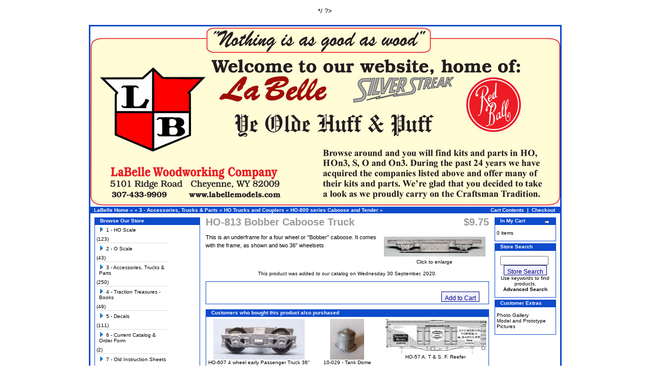

--- FILE ---
content_type: text/html
request_url: https://www.labellemodels.com/bobber-caboose-truck-p-1595.html?osCsid=2889m5mlrvgrhuj539hfd14hv0
body_size: 24751
content:
<!doctype html public "-//W3C//DTD HTML 4.01 Transitional//EN">
<html dir="LTR" lang="en">
<head>
 
  <title>La Belle Woodworking Company</title>
<base href="https://www.labellemodels.com/">
<link rel="stylesheet" type="text/css" href="stylesheet.css">
<script language="javascript"><!--
function popupWindow(url) {
  window.open(url,'popupWindow','toolbar=no,location=no,directories=no,status=no,menubar=no,scrollbars=no,resizable=yes,copyhistory=no,width=100,height=100,screenX=150,screenY=150,top=150,left=150')
}
//--></script>
<? /*
<link rel="stylesheet" href="lightbox/lightbox.css" type="text/css" media="screen" />
<script type="text/javascript" src="lightbox/builder.js"></script>
<script type="text/javascript" src="lightbox/prototype.js"></script>
<script type="text/javascript" src="lightbox/scriptaculous.js?load=effects"></script>
<script type="text/javascript" src="lightbox/lightbox.js"></script>
*/ ?>
	<!-- DSD LIGHTBOX ADDED -->

<script type="text/javascript" src="lightbox/js/prototype.js"></script>
<script type="text/javascript" src="lightbox/js/scriptaculous.js?load=effects"></script>
<link rel="stylesheet" href="lightbox/css/lightbox.css" type="text/css" media="screen">
<script type="text/javascript" src="lightbox/js/lightbox.js"></script>

</head>
<body marginwidth="0" marginheight="0" topmargin="0" bottommargin="0" leftmargin="0" rightmargin="0">
<!-- header //-->
<div class="fixcenter">
<table border="0" width="100%" cellspacing="0" cellpadding="0">
  <tr class="header">
    <td valign="middle">
    	<img alt="header" src="https://www.labellemodels.com/images/header.jpg" />
    	</td>
      </tr>
</table></td>
  </tr>
</table>
<table border="0" width="100%" cellspacing="0" cellpadding="1">
  <tr class="headerNavigation">
    <td class="headerNavigation">&nbsp;&nbsp;<a href="https://www.labellemodels.com" class="headerNavigation">LaBelle Home</a> &raquo; <a href="https://www.labellemodels.com/index.php?osCsid=2889m5mlrvgrhuj539hfd14hv0" class="headerNavigation"></a> &raquo; <a href="https://www.labellemodels.com/accessories-trucks-parts-c-32.html?osCsid=2889m5mlrvgrhuj539hfd14hv0" class="headerNavigation">3 - Accessories, Trucks & Parts</a> &raquo; <a href="https://www.labellemodels.com/trucks-couplers-c-32_34.html?osCsid=2889m5mlrvgrhuj539hfd14hv0" class="headerNavigation">HO Trucks and Couplers</a> &raquo; <a href="https://www.labellemodels.com/series-caboose-tender-c-32_34_122.html?osCsid=2889m5mlrvgrhuj539hfd14hv0" class="headerNavigation">HO-800 series Caboose and Tender</a> &raquo; <a href="https://www.labellemodels.com/bobber-caboose-truck-p-1595.html?osCsid=2889m5mlrvgrhuj539hfd14hv0" class="headerNavigation"></a></td>
    <!-- PWA BOF -->    
    <td align="right" class="headerNavigation"><a href="https://www.labellemodels.com/shopping_cart.php?osCsid=2889m5mlrvgrhuj539hfd14hv0" class="headerNavigation">Cart Contents</a> &nbsp;|&nbsp; <a href="https://www.labellemodels.com/checkout_shipping.php?osCsid=2889m5mlrvgrhuj539hfd14hv0" class="headerNavigation">Checkout</a> &nbsp;&nbsp;</td>
    <!-- PWA EOF -->
  </tr>
</table>
<!-- header_eof //-->

<!-- body //-->
<table border="0" width="100%" cellspacing="3" cellpadding="3">
  <tr>
    <td width="125" valign="top"><table border="0" width="125" cellspacing="0" cellpadding="2">
<!-- left_navigation //-->
<!-- categories //-->
          <tr>
            <td>
<table border="0" width="100%" cellspacing="0" cellpadding="0">
  <tr>
    <td height="14" class="CategoriesBoxHeading"><img src="images/CategoriesBox/corner_left.gif" width="11" height="14" border="0" alt=""></td>
    <td width="100%" height="14" class="CategoriesBoxHeading">Browse Our Store</td>
    <td height="14" class="CategoriesBoxHeading" nowrap><img src="images/pixel_trans.gif" width="11" height="14" border="0" alt=""></td>
  </tr>
</table>
<table border="0" width="100%" cellspacing="0" cellpadding="1" class="CategoriesBox">
  <tr>
    <td><table border="0" width="100%" cellspacing="0" cellpadding="3" class="CategoriesBoxContents">
  <tr>
    <td><img src="images/pixel_trans.gif" width="100%" height="1" border="0" alt=""></td>
  </tr>
  <tr>
    <td align="left" class="CategoriesBoxContents"><div id="thecategories"><div id="topcat"><a href="https://www.labellemodels.com/scale-c-21.html?osCsid=2889m5mlrvgrhuj539hfd14hv0"><span class="catwithsubs"><img src="images/categories/arrow_right.gif" width="9" height="9" border="0" alt=""></span>1 - HO Scale</a>(123)</div><img src="images/pixel_trans.gif" border="0" alt="" width="100%" height="2"><br><img src="images/pixel_ltgray.gif" border="0" alt="" width="100%" height="1"><br><img src="images/pixel_trans.gif" border="0" alt="" width="100%" height="2"><div id="topcat"><a href="https://www.labellemodels.com/scale-c-22.html?osCsid=2889m5mlrvgrhuj539hfd14hv0"><span class="catwithsubs"><img src="images/categories/arrow_right.gif" width="9" height="9" border="0" alt=""></span>2 - O Scale</a>(43)</div><img src="images/pixel_trans.gif" border="0" alt="" width="100%" height="2"><br><img src="images/pixel_ltgray.gif" border="0" alt="" width="100%" height="1"><br><img src="images/pixel_trans.gif" border="0" alt="" width="100%" height="2"><div id="topcat"><a href="https://www.labellemodels.com/accessories-trucks-parts-c-32.html?osCsid=2889m5mlrvgrhuj539hfd14hv0"><span class="catwithsubs"><img src="images/categories/arrow_right.gif" width="9" height="9" border="0" alt=""></span>3 - Accessories, Trucks & Parts</a>(250)</div><img src="images/pixel_trans.gif" border="0" alt="" width="100%" height="2"><br><img src="images/pixel_ltgray.gif" border="0" alt="" width="100%" height="1"><br><img src="images/pixel_trans.gif" border="0" alt="" width="100%" height="2"><div id="topcat"><a href="https://www.labellemodels.com/traction-treasures-books-c-124.html?osCsid=2889m5mlrvgrhuj539hfd14hv0"><span class="catwithsubs"><img src="images/categories/arrow_right.gif" width="9" height="9" border="0" alt=""></span>4 - Traction Treasures - Books</a>(49)</div><img src="images/pixel_trans.gif" border="0" alt="" width="100%" height="2"><br><img src="images/pixel_ltgray.gif" border="0" alt="" width="100%" height="1"><br><img src="images/pixel_trans.gif" border="0" alt="" width="100%" height="2"><div id="topcat"><a href="https://www.labellemodels.com/decals-c-93.html?osCsid=2889m5mlrvgrhuj539hfd14hv0"><span class="catwithsubs"><img src="images/categories/arrow_right.gif" width="9" height="9" border="0" alt=""></span>5 - Decals</a>(111)</div><img src="images/pixel_trans.gif" border="0" alt="" width="100%" height="2"><br><img src="images/pixel_ltgray.gif" border="0" alt="" width="100%" height="1"><br><img src="images/pixel_trans.gif" border="0" alt="" width="100%" height="2"><div id="topcat"><a href="https://www.labellemodels.com/current-catalog-order-form-c-62.html?osCsid=2889m5mlrvgrhuj539hfd14hv0"><span class="catwithsubs"><img src="images/categories/arrow_right.gif" width="9" height="9" border="0" alt=""></span>6 - Current Catalog & Order Form</a>(2)</div><img src="images/pixel_trans.gif" border="0" alt="" width="100%" height="2"><br><img src="images/pixel_ltgray.gif" border="0" alt="" width="100%" height="1"><br><img src="images/pixel_trans.gif" border="0" alt="" width="100%" height="2"><div id="topcat"><a href="https://www.labellemodels.com/instruction-sheets-c-43.html?osCsid=2889m5mlrvgrhuj539hfd14hv0"><span class="catwithsubs"><img src="images/categories/arrow_right.gif" width="9" height="9" border="0" alt=""></span>7 - Old Instruction Sheets</a>(15)</div><img src="images/pixel_trans.gif" border="0" alt="" width="100%" height="2"><br><img src="images/pixel_ltgray.gif" border="0" alt="" width="100%" height="1"><br><img src="images/pixel_trans.gif" border="0" alt="" width="100%" height="2"><div id="topcat"><a href="https://www.labellemodels.com/hints-pointers-c-91.html?osCsid=2889m5mlrvgrhuj539hfd14hv0"><span class="catwithsubs"><img src="images/categories/arrow_right.gif" width="9" height="9" border="0" alt=""></span>8 - Hints and Pointers</a>(11)</div><img src="images/pixel_trans.gif" border="0" alt="" width="100%" height="2"><br><img src="images/pixel_ltgray.gif" border="0" alt="" width="100%" height="1"><br><img src="images/pixel_trans.gif" border="0" alt="" width="100%" height="2"><div id="topcat"><a href="https://www.labellemodels.com/historic-files-c-50.html?osCsid=2889m5mlrvgrhuj539hfd14hv0"><span class="catwithsubs"><img src="images/categories/arrow_right.gif" width="9" height="9" border="0" alt=""></span>9 - Historic Files</a>(949)</div></div></td>
  </tr>
  <tr>
    <td><img src="images/pixel_trans.gif" width="100%" height="1" border="0" alt=""></td>
  </tr>
</table>
</td>
  </tr>
</table>
            </td>
          </tr>
<!-- categories_eof //-->
<!-- featured_products //-->
          <tr>
            <td>
<table border="0" width="100%" cellspacing="0" cellpadding="0">
  <tr>
    <td height="14" class="infoBoxHeading"><img src="images/infobox/corner_right_left.gif" width="11" height="14" border="0" alt=""></td>
    <td width="100%" height="14" class="infoBoxHeading">Featured</td>
    <td height="14" class="infoBoxHeading" nowrap><a href="https://www.labellemodels.com/featured_products.php?osCsid=2889m5mlrvgrhuj539hfd14hv0"><img src="images/infobox/arrow_right.gif" width="12" height="10" border="0" alt="more" title="more"></a><img src="images/pixel_trans.gif" width="11" height="14" border="0" alt=""></td>
  </tr>
</table>
<table border="0" width="100%" cellspacing="0" cellpadding="1" class="infoBox">
  <tr>
    <td><table border="0" width="100%" cellspacing="0" cellpadding="3" class="infoBoxContents">
  <tr>
    <td><img src="images/pixel_trans.gif" width="100%" height="1" border="0" alt=""></td>
  </tr>
  <tr>
    <td align="center" class="TextBox"><a href="https://www.labellemodels.com/bellefonte-central-truss-p-1533.html?osCsid=2889m5mlrvgrhuj539hfd14hv0"><img src="product_thumb.php?img=images/HO-50-9.gif&amp;w=200&amp;h=69" width="200" height="69" border="0" alt="HO-50-09 Bellefonte Central 34' Truss Rod Box Car" title="HO-50-09 Bellefonte Central 34' Truss Rod Box Car"></a><br><a href="https://www.labellemodels.com/bellefonte-central-truss-p-1533.html?osCsid=2889m5mlrvgrhuj539hfd14hv0">HO-50-09 Bellefonte Central 34' Truss Rod Box Car</a><br>$29.95</td>
  </tr>
  <tr>
    <td><img src="images/pixel_trans.gif" width="100%" height="1" border="0" alt=""></td>
  </tr>
</table>
</td>
  </tr>
</table>
            </td>
          </tr>
<!-- featured_products_eof //-->
<!-- information //-->
          <tr>
            <td>
<table border="0" width="100%" cellspacing="0" cellpadding="0">
  <tr>
    <td height="14" class="InformationBoxHeading"><img src="images/InformationBox/corner_right_left.gif" width="11" height="14" border="0" alt=""></td>
    <td width="100%" height="14" class="InformationBoxHeading">Customer<br>Information</td>
    <td height="14" class="InformationBoxHeading" nowrap><img src="images/pixel_trans.gif" width="11" height="14" border="0" alt=""></td>
  </tr>
</table>
<table border="0" width="100%" cellspacing="0" cellpadding="1" class="InformationBox">
  <tr>
    <td><table border="0" width="100%" cellspacing="0" cellpadding="3" class="InformationBoxContents">
  <tr>
    <td><img src="images/pixel_trans.gif" width="100%" height="1" border="0" alt=""></td>
  </tr>
  <tr>
    <td class="InformationBoxContents"><a href="https://www.labellemodels.com/shipping.php?osCsid=2889m5mlrvgrhuj539hfd14hv0">Shipping & Returns</a><br><a href="https://www.labellemodels.com/privacy.php?osCsid=2889m5mlrvgrhuj539hfd14hv0">Privacy Notice</a><br><a href="https://www.labellemodels.com/featured_products.php?osCsid=2889m5mlrvgrhuj539hfd14hv0">Featured Products</a><br><a href="https://www.labellemodels.com/conditions.php?osCsid=2889m5mlrvgrhuj539hfd14hv0">Conditions of Use</a><br><a href="https://www.labellemodels.com/contact_us.php?osCsid=2889m5mlrvgrhuj539hfd14hv0">Contact Us</a></td>
  </tr>
  <tr>
    <td><img src="images/pixel_trans.gif" width="100%" height="1" border="0" alt=""></td>
  </tr>
</table>
</td>
  </tr>
</table>
            </td>
          </tr>
<!-- information_eof //-->
<!-- left_navigation_eof //-->
    </table></td>
<!-- body_text //-->
    <td width="100%" valign="top"><form name="cart_quantity" action="https://www.labellemodels.com/bobber-caboose-truck-p-1595.html?action=add_product&amp;osCsid=2889m5mlrvgrhuj539hfd14hv0" method="post"><table border="0" width="100%" cellspacing="0" cellpadding="0">
      <tr>
        <td><table border="0" width="100%" cellspacing="0" cellpadding="0">
          <tr>
            <td class="pageHeading" valign="top">HO-813 Bobber Caboose Truck</td>
            <td class="pageHeading" align="right" valign="top">$9.75</td>
          </tr>
        </table></td>
      </tr>
      <tr>
        <td><img src="images/pixel_trans.gif" width="100%" height="10" border="0" alt=""></td>
      </tr>
      <tr>
        <td class="main">
<table border="0" cellspacing="0" cellpadding="2" align="right">
            <tr>
              <td align="center" class="smallText">
<script language="javascript"><!--
document.write('<a href="https://www.labellemodels.com/images/813.gif?osCsid=2889m5mlrvgrhuj539hfd14hv0" target="_blank" rel="lightbox" title="HO-813 Bobber Caboose Truck" ><img src="product_thumb.php?img=images/813.gif&amp;w=200&amp;h=39" width="200" height="39" hspace="5" vspace="5" border="0" alt="HO-813 Bobber Caboose Truck" title="HO-813 Bobber Caboose Truck"><br>Click to enlarge</a>');
//--></script>
<noscript>
<a href="https://www.labellemodels.com/images/813.gif?osCsid=2889m5mlrvgrhuj539hfd14hv0" target="_blank" rel="lightbox" title="HO-813 Bobber Caboose Truck" ><img src="product_thumb.php?img=images/813.gif&amp;w=200&amp;h=39" width="200" height="39" hspace="5" vspace="5" border="0" alt="HO-813 Bobber Caboose Truck" title="HO-813 Bobber Caboose Truck"><br>Click to enlarge</a>');
</noscript>
              </td>
            </tr>
          </table>
          <p>This is an underframe for a four wheel or "Bobber" caboose. It comes with the frame, as shown and two 36" wheelsets</p>




        </td>
      </tr>
      <tr>
        <td><img src="images/pixel_trans.gif" width="100%" height="10" border="0" alt=""></td>
      </tr>
      <tr>
        <td align="center" class="smallText">This product was added to our catalog on Wednesday 30 September, 2020.</td>
      </tr>
      <tr>
        <td><img src="images/pixel_trans.gif" width="100%" height="10" border="0" alt=""></td>
      </tr>
      <tr>
        <td><table border="0" width="100%" cellspacing="1" cellpadding="2" class="infoBox">
          <tr class="infoBoxContents">
            <td><table border="0" width="100%" cellspacing="0" cellpadding="2">
              <tr>
                <td width="10"><img src="images/pixel_trans.gif" width="10" height="1" border="0" alt=""></td>
                <td class="main"></td>
                <td class="main" align="right"><input type="hidden" name="products_id" value="1595"><input type="submit" class="cssButton" value="Add to Cart" /></td>
                <td width="10"><img src="images/pixel_trans.gif" width="10" height="1" border="0" alt=""></td>
              </tr>
                <a href="https://www.labellemodels.com/manuals/?osCsid=2889m5mlrvgrhuj539hfd14hv0"target="_blank"></a><br><a href="https://www.labellemodels.com/manuals/?osCsid=2889m5mlrvgrhuj539hfd14hv0"target="_blank"></a>            </table></td>
          </tr>
        </table></td>
      </tr>
      <tr>
        <td><img src="images/pixel_trans.gif" width="100%" height="10" border="0" alt=""></td>
      </tr>
      <tr>
        <td>
<!-- also_purchased_products //-->
<table border="0" width="100%" cellspacing="0" cellpadding="0">
  <tr>
    <td height="14" class="contentBoxHeading"><img src="images/contentBox/corner_left.gif" width="11" height="14" border="0" alt=""></td>
    <td height="14" class="contentBoxHeading" width="100%">Customers who bought this product also purchased</td>
    <td height="14" class="contentBoxHeading"><img src="images/contentBox/corner_right_left.gif" width="11" height="14" border="0" alt=""></td>
  </tr>
</table>
<table border="0" width="100%" cellspacing="0" cellpadding="1" class="contentBox">
  <tr>
    <td><table border="0" width="100%" cellspacing="0" cellpadding="4" class="contentBoxContents">
  <tr>
    <td align="center" class="smallText" width="33%" valign="top"><a href="https://www.labellemodels.com/wheel-early-passenger-truck-wheels-p-1549.html?osCsid=2889m5mlrvgrhuj539hfd14hv0"><img src="product_thumb.php?img=images/602.gif&amp;w=180&amp;h=80" width="180" height="80" border="0" alt="HO-607 4 wheel early Passenger Truck 36&quot; Wheels" title="HO-607 4 wheel early Passenger Truck 36&quot; Wheels"></a><br><a href="https://www.labellemodels.com/wheel-early-passenger-truck-wheels-p-1549.html?osCsid=2889m5mlrvgrhuj539hfd14hv0">HO-607 4 wheel early Passenger Truck 36" Wheels</a></td>
    <td align="center" class="smallText" width="33%" valign="top"><a href="https://www.labellemodels.com/tank-dome-p-254.html?osCsid=2889m5mlrvgrhuj539hfd14hv0"><img src="product_thumb.php?img=images/10-029.jpg&amp;w=67&amp;h=80" width="67" height="80" border="0" alt="10-029 - Tank Dome" title="10-029 - Tank Dome"></a><br><a href="https://www.labellemodels.com/tank-dome-p-254.html?osCsid=2889m5mlrvgrhuj539hfd14hv0">10-029 - Tank Dome</a></td>
    <td align="center" class="smallText" width="33%" valign="top"><a href="https://www.labellemodels.com/reefer-p-59.html?osCsid=2889m5mlrvgrhuj539hfd14hv0"><img src="product_thumb.php?img=images/HO -57.jpg&amp;w=200&amp;h=69" width="200" height="69" border="0" alt="HO-57 A. T & S. F. Reefer" title="HO-57 A. T & S. F. Reefer"></a><br><a href="https://www.labellemodels.com/reefer-p-59.html?osCsid=2889m5mlrvgrhuj539hfd14hv0">HO-57 A. T & S. F. Reefer</a></td>
  </tr>
  <tr>
    <td align="center" class="smallText" width="33%" valign="top"><a href="https://www.labellemodels.com/choctaw-oklahoma-gulf-gondola-p-63.html?osCsid=2889m5mlrvgrhuj539hfd14hv0"><img src="product_thumb.php?img=images/HO-49.jpg&amp;w=200&amp;h=35" width="200" height="35" border="0" alt="HO-49 Choctaw, Oklahoma & Gulf Gondola" title="HO-49 Choctaw, Oklahoma & Gulf Gondola"></a><br><a href="https://www.labellemodels.com/choctaw-oklahoma-gulf-gondola-p-63.html?osCsid=2889m5mlrvgrhuj539hfd14hv0">HO-49 Choctaw, Oklahoma & Gulf Gondola</a></td>
    <td align="center" class="smallText" width="33%" valign="top"><a href="https://www.labellemodels.com/roofwalk-ends-p-1384.html?osCsid=2889m5mlrvgrhuj539hfd14hv0"><img src="product_thumb.php?img=images/RB-082-M.jpg&amp;w=125&amp;h=80" width="125" height="80" border="0" alt="RB-082-M - Roofwalk Ends" title="RB-082-M - Roofwalk Ends"></a><br><a href="https://www.labellemodels.com/roofwalk-ends-p-1384.html?osCsid=2889m5mlrvgrhuj539hfd14hv0">RB-082-M - Roofwalk Ends</a></td>
    <td align="center" class="smallText" width="33%" valign="top"><a href="https://www.labellemodels.com/traction-resistor-p-228.html?osCsid=2889m5mlrvgrhuj539hfd14hv0"><img src="product_thumb.php?img=images/10-014.jpg&amp;w=128&amp;h=80" width="128" height="80" border="0" alt="10-014 - Traction Resistor" title="10-014 - Traction Resistor"></a><br><a href="https://www.labellemodels.com/traction-resistor-p-228.html?osCsid=2889m5mlrvgrhuj539hfd14hv0">10-014 - Traction Resistor</a></td>
  </tr>
</table>
</td>
  </tr>
</table>
<!-- also_purchased_products_eof //-->
        </td>
      </tr>
    </table></form></td>
<!-- body_text_eof //-->
    <td width="125" valign="top"><table border="0" width="125" cellspacing="0" cellpadding="2">
<!-- right_navigation //-->
<!-- shopping_cart //-->
          <tr>
            <td>
<table border="0" width="100%" cellspacing="0" cellpadding="0">
  <tr>
    <td height="14" class="ShoppingCartBoxHeading"><img src="images/ShoppingCartBox/corner_right_left.gif" width="11" height="14" border="0" alt=""></td>
    <td width="100%" height="14" class="ShoppingCartBoxHeading">In My Cart</td>
    <td height="14" class="ShoppingCartBoxHeading" nowrap><a href="https://www.labellemodels.com/shopping_cart.php?osCsid=2889m5mlrvgrhuj539hfd14hv0"><img src="images/ShoppingCartBox/arrow_right.gif" width="12" height="10" border="0" alt="more" title="more"></a><img src="images/ShoppingCartBox/corner_right.gif" width="11" height="14" border="0" alt=""></td>
  </tr>
</table>
<table border="0" width="100%" cellspacing="0" cellpadding="1" class="ShoppingCartBox">
  <tr>
    <td><table border="0" width="100%" cellspacing="0" cellpadding="3" class="ShoppingCartBoxContents">
  <tr>
    <td><img src="images/pixel_trans.gif" width="100%" height="1" border="0" alt=""></td>
  </tr>
  <tr>
    <td class="ShoppingCartBoxContents">0 items</td>
  </tr>
  <tr>
    <td><img src="images/pixel_trans.gif" width="100%" height="1" border="0" alt=""></td>
  </tr>
</table>
</td>
  </tr>
</table>
            </td>
          </tr>
<!-- shopping_cart_eof //-->
<!-- search //-->
          <tr>
            <td>
<table border="0" width="100%" cellspacing="0" cellpadding="0">
  <tr>
    <td height="14" class="SearchBoxHeading"><img src="images/SearchBox/corner_right_left.gif" width="11" height="14" border="0" alt=""></td>
    <td width="100%" height="14" class="SearchBoxHeading">Store Search</td>
    <td height="14" class="SearchBoxHeading" nowrap><img src="images/pixel_trans.gif" width="11" height="14" border="0" alt=""></td>
  </tr>
</table>
<table border="0" width="100%" cellspacing="0" cellpadding="1" class="SearchBox">
  <tr>
    <td><table border="0" width="100%" cellspacing="0" cellpadding="3" class="SearchBoxContents">
  <tr>
    <td><img src="images/pixel_trans.gif" width="100%" height="1" border="0" alt=""></td>
  </tr>
  <tr>
    <td align="center" class="SearchBoxContents"><form name="quick_find" action="https://www.labellemodels.com/advanced_search_result.php" method="get"><input type="text" name="keywords" size="10" maxlength="30" style="width: 95px">&nbsp;<input type="hidden" name="osCsid" value="2889m5mlrvgrhuj539hfd14hv0"><br><input type="submit" class="cssButton" value="Store Search" /><br>Use keywords to find products.<br><a href="https://www.labellemodels.com/advanced_search.php?osCsid=2889m5mlrvgrhuj539hfd14hv0"><b>Advanced Search</b></a></form></td>
  </tr>
  <tr>
    <td><img src="images/pixel_trans.gif" width="100%" height="1" border="0" alt=""></td>
  </tr>
</table>
</td>
  </tr>
</table>
            </td>
          </tr>
<!-- search_eof //-->
<!-- customers //-->
          <tr>
            <td>
<table border="0" width="100%" cellspacing="0" cellpadding="0">
  <tr>
    <td height="14" class="InformationBoxHeading"><img src="images/InformationBox/corner_right_left.gif" width="11" height="14" border="0" alt=""></td>
    <td width="100%" height="14" class="InformationBoxHeading">Customer Extras</td>
    <td height="14" class="InformationBoxHeading" nowrap><img src="images/pixel_trans.gif" width="11" height="14" border="0" alt=""></td>
  </tr>
</table>
<table border="0" width="100%" cellspacing="0" cellpadding="1" class="InformationBox">
  <tr>
    <td><table border="0" width="100%" cellspacing="0" cellpadding="3" class="InformationBoxContents">
  <tr>
    <td><img src="images/pixel_trans.gif" width="100%" height="1" border="0" alt=""></td>
  </tr>
  <tr>
    <td class="InformationBoxContents"><a href="http://labellemodels.com/gallery2/main.php" target="_blank">Photo Gallery<br>Model and Prototype Pictures</a><br></td>
  </tr>
  <tr>
    <td><img src="images/pixel_trans.gif" width="100%" height="1" border="0" alt=""></td>
  </tr>
</table>
</td>
  </tr>
</table>
            </td>
          </tr>
<!-- information_eof //-->
<!-- right_navigation_eof //-->
    </table></td>
  </tr>
</table>
<!-- body_eof //-->

<!-- footer //-->
<table border="0" width="100%" cellspacing="0" cellpadding="1">
  <tr class="footer">
    <td class="footer">&nbsp;&nbsp;Monday 19 January, 2026&nbsp;&nbsp;</td>
    <td align="right" class="footer">&nbsp;&nbsp;252384804 requests since Friday 27 March, 2009&nbsp;&nbsp;</td>
  </tr>
</table>
<br>
<table border="0" width="100%" cellspacing="0" cellpadding="0">
  <tr>
    <td align="center" class="smallText">
<table width="49%" border="0" cellspacing="0" cellpadding="3">
            <tr>
              <td width="54%" class="px9">Copyright � La Belle Woodworking<br />
                Powered by <a href="http://www.rrpro.net" target="_blank">RRPRO.net</a> using <a href="http://oscommerce.org/" target="_blank">osCommerce</a></td>

        <td width="46%" class="px9">Site Design by<br />
            <a href="http://rrpro.net" target="_blank">rrpro.net</a></td>
              </tr>
          </table>
    </td>
  </tr>
</table>
</div><!-- footer_eof //-->
<br>
</body>
</html>
